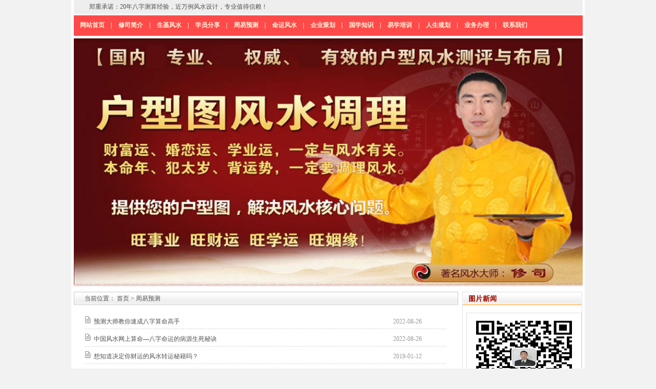

--- FILE ---
content_type: text/html; charset=utf-8
request_url: http://bbc1314.com/News.aspx?ClassID=4
body_size: 14628
content:

<!doctype html>
<html>
<head><meta http-equiv="Content-Type" content="text/html; charset=gb2312" /><title>
	周易预测
</title><meta id="description" name="description" content="周易测运 算命运 测婚姻 感情 事业 算财运" /><meta id="keywords" name="keywords" content="修司周易测运 算命运 测婚姻 感情 事业 算财运" />

<meta charset="UTF-8">
<meta http-equiv="Content-Type" content="text/html; charset=gb2312" />
<link href="css/css.css" rel="stylesheet" media="screen" type="text/css" />
<script language="javascript" type="text/javascript" src="js/j.js"></script>
<link href="css/page.css" rel="stylesheet" type="text/css" /></head>
<body>
    <form id="form1">
        

<div class="bg">
    <script type="text/javascript" src="https://tyw.key.400301.com/js/replace_word_limit.js"></script>

<div class="top">
    <ul>
        <li>郑重承诺：20年八字测算经验，近万例风水设计，专业值得信赖！</li>
        <!--<li class="topli_s"><a href="http://en.aoyifengshui.com/" >简体中文/English</a></li>-->
    </ul>
</div>
<div class="nav" style="background: #FF4A4A; no-repeat;">
    <style type="text/css">
        .nav_down {
            position: relative;
        }

            .nav_down dl {
                position: absolute;
                left: 0;
                top: 25px;
                width: 100%;
                text-align: left;
                padding-left: 12px;
                background: #FF4A4A;
                display: none;
            }

            .nav_down:hover dl {
                display: block;
            }
    </style>
    <ul>
        
        <li >
            <a href="default.aspx" title="网站首页">网站首页</a>
            
        </li>
        <li>|</li>
        <li class="nav_down">
            <a href="About.aspx?ClassID=36" title="修司简介">修司简介</a>
            
            <dl>
                
                <dd>
                    <a href="About.aspx?ClassID=36" title="大师介绍">
                        大师介绍</a>
                </dd>
                
            </dl>
            
        </li>
        <li>|</li>
        <li >
            <a href="News.aspx?ClassID=34" title="生基风水">生基风水</a>
            
        </li>
        <li>|</li>
        <li >
            <a href="News.aspx?ClassID=40" title="学员分享">学员分享</a>
            
        </li>
        <li>|</li>
        <li >
            <a href="News.aspx?ClassID=4" title="周易预测">周易预测</a>
            
        </li>
        <li>|</li>
        <li >
            <a href="News.aspx?ClassID=6" title="命运风水">命运风水</a>
            
        </li>
        <li>|</li>
        <li >
            <a href="News.aspx?ClassID=12" title="企业策划">企业策划</a>
            
        </li>
        <li>|</li>
        <li >
            <a href="News.aspx?ClassID=13" title="国学知识">国学知识</a>
            
        </li>
        <li>|</li>
        <li >
            <a href="News.aspx?ClassID=14" title="易学培训">易学培训</a>
            
        </li>
        <li>|</li>
        <li >
            <a href="News.aspx?ClassID=15" title="人生规划">人生规划</a>
            
        </li>
        <li>|</li>
        <li >
            <a href="About.aspx?ClassID=16" title="业务办理">业务办理</a>
            
        </li>
        <li>|</li>
        <li >
            <a href="About.aspx?ClassID=17" title="联系我们">联系我们</a>
            
        </li>
        
    </ul>
</div>

    
<div class="top_pic">
    <a href="NewsDetail.aspx?ID=134">
    <img src="upload/img/20220825153939.jpg" style="width: 993px; " /></a>
    
</div>

    <div class="txt_list">
        <div class="txt_list_top">
            当前位置：
            <a href="Default.aspx">首页</a>
            >
                        
                      
                        周易预测
        </div>
        <div class="txt_list_tuwen">

        <!--Content Start-->
        <div class="NewList">
            <ul>
                
                        <li style="line-height: 30px;">
                            <table style="width: 100%;">
                                <tr>
                                    <td style="background: url(/Images/bg2.gif) repeat-x left bottom;" align="left" width="85%">
                                        <img src="/images/arr.gif" alt="" />&nbsp;&nbsp;<a href="NewsDetail.aspx?ID=73"
                                            title="预测大师教你速成八字算命高手" target="_blank">预测大师教你速成八字算命高手</a>
                                        <span>
                                            
                                        </span>
                                    </td>
                                    <td align="left" style="background: url(/Images/bg2.gif) repeat-x left bottom; color: #999999"
                                        width="15%">
                                        2022-08-26
                                                &nbsp;
                                    </td>
                                </tr>
                            </table>
                        </li>
                    
                        <li style="line-height: 30px;">
                            <table style="width: 100%;">
                                <tr>
                                    <td style="background: url(/Images/bg2.gif) repeat-x left bottom;" align="left" width="85%">
                                        <img src="/images/arr.gif" alt="" />&nbsp;&nbsp;<a href="NewsDetail.aspx?ID=72"
                                            title="中国风水网上算命—八字命运的病源生死秘诀" target="_blank">中国风水网上算命—八字命运的病源生死秘诀</a>
                                        <span>
                                            
                                        </span>
                                    </td>
                                    <td align="left" style="background: url(/Images/bg2.gif) repeat-x left bottom; color: #999999"
                                        width="15%">
                                        2022-08-26
                                                &nbsp;
                                    </td>
                                </tr>
                            </table>
                        </li>
                    
                        <li style="line-height: 30px;">
                            <table style="width: 100%;">
                                <tr>
                                    <td style="background: url(/Images/bg2.gif) repeat-x left bottom;" align="left" width="85%">
                                        <img src="/images/arr.gif" alt="" />&nbsp;&nbsp;<a href="NewsDetail.aspx?ID=5"
                                            title="想知道决定你财运的风水转运秘籍吗？" target="_blank">想知道决定你财运的风水转运秘籍吗？</a>
                                        <span>
                                            
                                        </span>
                                    </td>
                                    <td align="left" style="background: url(/Images/bg2.gif) repeat-x left bottom; color: #999999"
                                        width="15%">
                                        2019-01-12
                                                &nbsp;
                                    </td>
                                </tr>
                            </table>
                        </li>
                    
                        <li style="line-height: 30px;">
                            <table style="width: 100%;">
                                <tr>
                                    <td style="background: url(/Images/bg2.gif) repeat-x left bottom;" align="left" width="85%">
                                        <img src="/images/arr.gif" alt="" />&nbsp;&nbsp;<a href="NewsDetail.aspx?ID=4"
                                            title="风水大师看你八字里的桃花和艳遇" target="_blank">风水大师看你八字里的桃花和艳遇</a>
                                        <span>
                                            
                                        </span>
                                    </td>
                                    <td align="left" style="background: url(/Images/bg2.gif) repeat-x left bottom; color: #999999"
                                        width="15%">
                                        2019-01-12
                                                &nbsp;
                                    </td>
                                </tr>
                            </table>
                        </li>
                    
            </ul>
            <div class="clear">
            </div>
            <div class="page_box" style="width: 100%; padding-top: 5px; padding-bottom: 8px;">
                
            </div>
        </div>
        <!--Content End-->
        

</div></div>


<div class="style_right">
    <div class="right_box r_topnone">
        <div class="right_b tpxw"></div>
        <div class="right_b_nr">
            <div class="tpxw_tw">
                <a href="News.aspx?ClassID=14">
                    <img src='upload/img/20220826115820.jpg' border='0' width='217' height='166' alt='请添加修司大师微信15862286188' /></a><br />
                <span>请添加修司大师微信15862286188</span>
            </div>
        </div>
        <div class="right_b_bottom"></div>
    </div>
       
        <div class="clear"></div>
        <div class="right_b_bottom"></div>
</div>

<div class="clear"></div>

<link rel="stylesheet" type="text/css" href="/CSS/default_blue.css" />
<script type="text/javascript" src="/js/jquery.Sonline.js"></script>
<script type="text/javascript">
    $(function () {
        $("body").Sonline({
            Position: "right", //left或right
            Top: 200, //顶部距离，默认200px
            Effect: true, //滚动或者固定两种方式，布尔值：true或false
            DefaultsOpen: true, //默认展开：true,默认收缩：false
            Qqlist: "83587738|请加微信15862286188" //多个QQ用','隔开，QQ和客服名用'|'隔开
        });
    })	
</script>

<div class="bottom_pic">
    <img src="upload/img/20191022132752.jpg" alt="首页插图二" style="width: 993px; height: 130px;" />
</div>
<div class="yqlj">
    <div class="yqlj_top">友情连接</div>
    <div class="yqlj_ul">
        
        <a href="http://400301.com" target="_blank" title="腾云建站">
            腾云建站</a>
        
        <a href="http://www.baidu.com" target="_blank" title="百度">
            百度</a>
        
        <div class="clear"></div>
    </div>
</div>
<div class="bottom">
    <div class="gywm">
        <ul>
            
            <li>
                <a href="default.aspx" title="网站首页">网站首页</a>
            </li>
            <li>|</li>
            <li>
                <a href="About.aspx?ClassID=36" title="修司简介">修司简介</a>
            </li>
            <li>|</li>
            <li>
                <a href="News.aspx?ClassID=34" title="生基风水">生基风水</a>
            </li>
            <li>|</li>
            <li>
                <a href="News.aspx?ClassID=40" title="学员分享">学员分享</a>
            </li>
            <li>|</li>
            <li>
                <a href="News.aspx?ClassID=4" title="周易预测">周易预测</a>
            </li>
            <li>|</li>
            <li>
                <a href="News.aspx?ClassID=6" title="命运风水">命运风水</a>
            </li>
            <li>|</li>
            <li>
                <a href="News.aspx?ClassID=12" title="企业策划">企业策划</a>
            </li>
            <li>|</li>
            <li>
                <a href="News.aspx?ClassID=13" title="国学知识">国学知识</a>
            </li>
            <li>|</li>
            <li>
                <a href="News.aspx?ClassID=14" title="易学培训">易学培训</a>
            </li>
            <li>|</li>
            <li>
                <a href="News.aspx?ClassID=15" title="人生规划">人生规划</a>
            </li>
            <li>|</li>
            <li>
                <a href="About.aspx?ClassID=16" title="业务办理">业务办理</a>
            </li>
            <li>|</li>
            <li>
                <a href="About.aspx?ClassID=17" title="联系我们">联系我们</a>
            </li>
            
        </ul>
    </div>
    <div class="bt">
        <ul>
            <li><span style="font-family: Arial, Helvetica, sans-serif;">Copyright&nbsp;&nbsp;&copy;&nbsp;&nbsp;2019-<script
                type="text/javascript">                                                                                                                     var myDate = new Date(); document.write(myDate.getFullYear());</script>
            </span>&nbsp;
            修司大师&nbsp;&nbsp;All Rights Reserved.
            &nbsp;&nbsp;备案号：<a href='http://www.miitbeian.gov.cn/' target="_blank">苏ICP备19061547号</a>
            </li>
            <li>
                地址：江苏省徐州市&nbsp;&nbsp;
                联系人：修司&nbsp;&nbsp;
                电话：15862286188&nbsp;&nbsp;
                手机：15862286188&nbsp;&nbsp;
                业务QQ：83587738&nbsp;&nbsp;
                
            技术支持：<a href="http://www.400301.com/" title="腾云网" target="_blank">腾云网</a>
                
            </li>
            
            <li>友情链接：
            
                <a href="http://400301.com" target="_blank" title="腾云建站">
                    腾云建站</a>
                &nbsp;
                <a href="http://www.baidu.com" target="_blank" title="百度">
                    百度</a>
                
            </li>
            
        </ul>
    </div>
</div>

</div>
    </form>
</body>
</html>



--- FILE ---
content_type: text/css
request_url: http://bbc1314.com/css/css.css
body_size: 17007
content:
/* ！！！！！！！！！！！！！！！！！！！！！！！！！！！！	共同样式！！！！！！！！！！！！！！！！！！！*/
/* ---------------------------头部----------------------------- */
@import url("page.css");
@import url("layout.css");
*{
	padding:0;
	margin:0;
	font-size:12px;
	font-family:"宋体";
	color:#505050;
}
li{
	list-style:none;
}
img{
	border:none;
}
a{
	text-decoration:none;
	color:#505050;
}
a:hover{
	color:#e77d00;
}
a,area { blr:expression(this.onFocus=this.blur()) }
ul,dl,li,dt,dd{
	padding:0;
	margin:0;
}
body{
	background:#f2f2f2;
}
.clear{
	clear:both;
}
.clr{
	clear:both;
	}
.bg{
	width:992px;
	min-height:500px;
	padding:0 5px;
	background:#FFF;
	margin:0 auto;
}
.top{
	background:#eee;
	width:993px;
	height:27px;
}
.top li{
	float:left;
	padding-right:8px;
}
.top ul{
	width:963px;
	height:27px;
	line-height:27px;
	margin-left:30px;
}
li.topli_s{
	padding-left:630px;
	padding-right:35px;
	font-weight:bold;
}
.nav{
	width:993px;
	margin-top:3px;
	position:relative;
}
.logo {
	height:60px;
	width:340px;
	padding:5px 0 0 20px;
}
.logo span{
	display:none;
}
.logo a{
	display:block;
	height:95px;
	width:400px;
}
.nav ul{
	width:993px;	
	height:40px;
	display:block;
	display:table-cell;
	text-align:center;
	vertical-align:middle;
}
.nav li{
	line-height:25px;
	padding-left:12px;
	float:left;
	color:#fff4db;
	font-weight:bold;
}
.nav a{
	color:#fff4db;
}
.nav a:hover{
	color:#fff4db;
	text-decoration:underline;
}
.top_pic {
    width: 993px;
    /*height:128px;*/
    padding-top: 5px;
    background: url(../images/top_b.gif) bottom repeat-x;
}
/*------------------------------------底部--------------------------*/
.bottom_pic{
	width:994px;
	height:132px;
	padding-top:10px;
}
.yqlj{
	width:991px;
	min-height:50px;
	margin-top:10px;
	border:1px #e9e9e9 solid;
}
.yqlj_top{
	width:991px;
	height:24px;
	line-height:24px;
	text-indent:20px;
	color:#b00000;
	font-weight:bold;
	background:url(../images/yqlj.gif) repeat-x;
}
.bottom{
	width:993px;
	min-height:50px;
	padding-top:10px;
}
.yqlj_ul{
	padding:15px 0 20px 20px;
	width:940px;
	line-height:24px;
}
.yqlj_ul a{
    padding-left:18px;
}
.gywm{
	width:992px;
	height:24px;
	border:1px #e9e9e9 solid;
	background:url(../images/zj_bg.gif) repeat-x;
}
.gywm li{
	height:24px;
	line-height:24px;
	padding-left:10px;
	float:left;
}
.gywm ul{
	padding-left:100px;
}
.bt ul{
	padding-top:5px;
}
.bt li{
	width:993px;
	height:20px;
	text-align:center;
	line-height:20px;
}
/*！！！！！！！！！！！！！！！！！！！！！！！！！！！！首页！！！！！！！！！！！！！！！！！！*/
/* ------------------------------------------part01-------------------------------------------- */
.index_part01{
	width:750px;
	min-height:200px;
	float:left;
	padding:0px;
	margin: 0px;
	overflow: hidden;
}
.jiaodian_pic{
	width:283px;
	height:217px;
	padding:3px;
	border:1px #CCC solid;
	margin-top:8px;
	float:left;
}
.zxzx, .dtfs{
	width:208px;
	height:220px;
	float:left;
	margin-top:8px;
	margin-left:20px;
}
.zxzx_top, .dtfs_top{
	width:208px;
	height:22px;
	background:url(../images/zjt_bg.gif) 20px 0 no-repeat;
	color:#FFF;
	font-size:14px;
	font-weight:bold;
	line-height:22px;
	_line-height:24px;
	text-indent:29px;
	overflow: hidden;
}
.zxzx_top span{ display:block; float:left; color:#fff;font-size:14px;font-weight:bold;}
.zxzx_top span.more_hjs{ float:right; padding-right:5px;}
.zxzx_top span.more_hjs a{ font-size:12px; font-weight:normal; color:#C40000;}
.zxzx_top span.more_hjs a:hover{ text-decoration:underline;}
.zxzx_nr, .dtfs_nr{
	width:208px;
	min-height:100px;
	background: url(../images/zjt_b.gif) top repeat-x;
	overflow: hidden;
}
.zxzx_nr ul{
	width:200px;
	padding:10px 0 0 4px;
	overflow: hidden;
}
.zxzx_nr li{
	padding-top:8px;
	padding-bottom:6px;
	background:url(../images/xuxian01.gif) bottom repeat-x;
}
.zxzx_nr img{
	padding:0 5px 3px 0;
}
.dtfs_img img{
	width:190px;
	height:70px;
	padding:15px 0 10px 10px;
}
.dtfs_nr p{
	width:195px;
	margin-left:10px;
	line-height:22px;
	text-indent:2em;
}
.dtfs_nr a{
	color:#950000;
}
.dtfs_nr a:hover{
	color:#950000;
	text-decoration:underline;
}
.gd_pic{
	width:749px;
	height:126px;
	padding-top:10px;	
}
.gd_title{
	width:28px;
	height:126px;
	float:left;
}
.gundong{
	width:720px;
	height:124px;
	float:left;
	background:#f3f3f3;
	border:1px #dedede solid;
	border-left:none;
	overflow:hidden;
}
#demo{
	margin-top:10px;
	margin-left:20px;
	width:680px;
	height:126px;
	overflow:hidden;
}
#demo span{
	line-height:24px;
}
/* ------------------------------------------part02-------------------------------------------- */
.index_part02{
	width:750px;
	min-height:200px;
	float:left;
	overflow: hidden;
	margin: 0px;
	padding: 0px;
}
.part_rd{
	height:230px;
	width:372px;
	min-height:100px;
	margin-top:10px;
    float:left;
}
.part_rd_top{
	width:370px;
	height:24px;
	background:url(../images/zj_bg.gif) top repeat-x;
	border:1px #e0e0e0 solid;
}
.part_rd_top img{
	padding:6px 0 0 10px;
}
.part_rd_top li{
	float:left;
	line-height:24px;
}
li.t_color{
	padding-left:5px;
}
li.more_li{
	float:right;
	padding-right:10px;
}
.more_li a:hover{
	text-decoration:underline;
	color:#505050;
}
.t_color a{
	color:#aa0202;
	font-size:14px;
	font-weight:bold;
}
.t_color a:hover{
	color:#aa0202;
	text-decoration:underline;
}
.part_rd1{
	width:350px;
	min-height:100px;
	padding-left:18px;
}
.part_rd1_pic{
	float:left;
	padding-top:10px;
}
.part_rd1_pic img{
	padding:3px;
	border:1px #e0e0e0 solid;
}
.part_rd1_txt{
	float:left;
	width:185px;
	height:96px;
	padding-left:20px;
	padding-top:15px;
	line-height:20px;
	text-indent:2em;
}
.part_rd1_txt a{
	color:#950000;
}
.part_rd1_txt a:hover{
	color:#950000;
	text-decoration:underline;
}
.xuxian{
	width:350px;
	height:10px;
	float:left;
	margin-top:3px;
	background:url(../images/xuxian03.gif) top repeat-x;
}
.marg_l{
	float:right;
}
.part_rd1 table{
	float:left;
}
.part_rd1 tr{
	height:25px;
}
.part_rd1 td a{
	color:#696969;
}
.part_rd1 td a:hover{
	color:#e77d00;
}
td.li_sda{
	width:10px;
}
td.fb_time{
	color:#aaa;
}

/*-------------------------右边内容-----------------------------------*/
.part_right{
	width:234px;
	min-height:200px;
	float:right;
	margin-top:8px;
}
.part_right marquee{
	margin-left:15px;
}
.gd_txt{
	width:234px;
	height:90px;
	padding-top:30px;
	background:url(../images/xxgg.gif) no-repeat;
}
.gd_txt img{
	padding:0 10px 4px 0;
}
.gd_txt li{
	padding-bottom:10px;
}
.gg01{
	width:234px;
	height:70px;
	padding-top:10px;
}
.bnt_li{
	padding-top:10px;
}
.bnt_li li{
	width:98px;
	_width:98px;
	overflow: hidden;
	height:31px;
	line-height:31px;
	text-align:center;
	float:left;
	margin-left: 15px;
	_margin-left: 15px;
	padding-bottom:10px;
	display: inline;
	background:url(../images/bnt_sml.gif) no-repeat;
}
.bnt_li a{
	display:block;
	width:98px;
	height:31px;
	color:#a51d11;
}
li.bnt_rm{
	float:right;
}
.mrxs, .qjbx, .wzdc, .bwmy{
	width:234px;
	min-height:100px;
	background:#f2f2f2;
}
.mrxs_top, .qjbx_top, .wzdc_top, .bwmy_top{
	width:234px;
	height:32px;
	line-height:32px;
	text-indent:180px;
	background:url(../images/mrxs.gif) no-repeat;
}
.qjbx_top{
	background:url(../images/qjbx.gif) 0 5px no-repeat;
}
.wzdc_top{
	background:url(../images/wzdc.gif) 0 5px no-repeat;
}
.bwmy_top{
	background:url(../images/bwmy.gif) 0 5px no-repeat;
}
.mrxs_top a, .qjbx_top a, .wzdc_top a, .bwmy_top a{
	color:#505050;
}
.mrxs_top a:hover, .qjbx_top a:hover, .wzdc_top a:hover, .bwmy_top a:hover{
	color:#505050;
	text-decoration:underline;
}
.mrxs img, .qjbx img, .wzdc img, .bwmy img{
	padding-right:5px;
}
.mrxs ul, .qjbx ul, .wzdc ul, .bwmy ul{
	padding:7px 0 10px 15px;
}
.mrxs li, .qjbx li, .wzdc li, .bwmy li{
	width:200px;
	padding-bottom:5px;
	padding-top:8px;
	background:url(../images/xuxian02.gif) bottom repeat-x;
}
.wzdc li{
	height:14px;
	line-height:14px;
	background:none;
}
.wzdc span{
	margin-left:10px;
}
li.wzdc_title{
	font-weight:bold;
}
.wzdc_bnt{
	margin-left:20px;
}
/*！！！！！！！！！！！！！！！！！！！！！！！！！！！！！！！！子页右部共同样式！！！！！！！！！！！！！！！！！！！！！！！！！！！！！*/
.style_right{
	width:234px;
	min-height:50px;
	float:right;
	padding-top:10px;
}
.right_box{
	width:234px;
	min-height:50px;
	padding-top:10px;
}
.r_topnone{
	padding-top:0;
}
.right_b{
	height:26px;
	width:234px;
	line-height:26px;
	text-indent:180px;
}
.right_b a:hover{
	color:#505050;
	text-decoration:underline;
}
.right_b_nr{
	width:232px;
	min-height:50px;
	border-left:1px #dedede solid;
	border-right:1px #dedede solid;
}
.right_b_bottom{
	width:234px;
	height:18px;
	background:url(../images/zj_bottom.gif) no-repeat;
}
.tpxw{
	background:url(../images/zj_title01.gif) no-repeat;
}
.rdwz{
	background:url(../images/zj_title02.gif) no-repeat;
}
.tjwz{
	background:url(../images/zj_title04.gif) no-repeat;
}
.xgfl{
	background:url(../images/zj_title03.gif) no-repeat;
}
.tpxw_tw{
	width:211px;
	padding-left:7px;
	padding-top:15px;
	text-align:center;
	line-height:24px;
}
.tpxw_tw img{
	padding:3px;
	border:1px #dedede solid;
}
.wz_nr li{
	line-height:24px;
	height:24px;
}
.wz_nr img{
	padding:0 10px 1px 0;
}
.wz_nr ul{
	padding:10px 0 0 15px;
}
.xgfl_bnt{

}
.right_b_bnt{
	float:left;
	margin-left:13px;
	display:inline;
	background:url(../images/bnt_sml.gif) no-repeat;
	margin-top:10px;
}
.bnt_fr{
	float:right;
	margin-left:0;
	margin-right:13px;
	display:inline;
}
.right_b_bnt a{
	display:block;
	height:31px;
	width:98px;
	color:#a51d11;
	line-height:31px;
	text-align:center;
}
.right_b_bnt a:hover{
	color:#a51d11;
	text-decoration:underline;
}
/*！！！！！！！！！！！！！！！！！！！！！！！！！！！图文列表页！！！！！！！！！！！！！！！！！！！！！！！！！*/
.txt_list{
	width:750px;
	min-height:200px;
	padding-top:10px;
	float:left;
}
.txt_list_top{
	height:24px;
	width:748px;
	border:1px #c7c7c8 solid;
	background:url(../images/zj_bg.gif) repeat-x;
	line-height:24px;
	text-indent:20px;
}
.txt_list_top a:hover{
	color:#cb0101;
	text-decoration:underline;
}
.txt_list_tuwen{
	width:710px;
	height: auto;
	padding:15px 0 0 20px;
}
.tuwen_nr{
	width:116px;
	height:104px;
	float:left;
	background:#f7f7f7;
	padding:3px;
	margin-right:20px;
	margin-bottom:10px;
	display:inline;
	overflow: hidden;
}
.tuwen_nr span{
	line-height:24px;
	width:120px;
	text-align: center;
}
.tuwen_right{
	margin-right:0px;
}
.txt_list_nr{
	padding-top:20px;
	padding-left:30px;
}
.txt_list_nr li{
	width:695px;
	height:24px;
}
.txt_list_img, .txt_list_info{
	float:left;
	display:inline;
}
.txt_list_img img{
	padding-top:4px;
	padding-right:10px;
}
.txt_list_time{
	float:right;
	color:#A1A1A1;
}
.txt_list_nr a:hover{
	color:#cb0101;
	text-decoration:underline;
}
.txt_list_bnt1{
	width:748px;
}
.txt_list_bnt{
	width:748px;
	height:20px;
	margin-top:20px;
	background:#f0f0f0;
	border:1px #e6e6e6 solid;
}
.txt_list_bnt li{
	float:left;
	padding-left:15px;
	text-align:center;
	line-height:20px;
	color:#a51d11;
}
.txt_list_bnt ul{
	padding-left:15px;
}
.txt_list_bnt a{
	color:#a51d11;
}
.txt_list_bnt a:hover{
	text-decoration:underline;
	color:#a51d11;
}
/*！！！！！！！！！！！！！！！！！！！！！！！！！！！！！！！！文章页！！！！！！！！！！！！！！！！！！！！！！！！！！！*/
.txt_info{
	width:750px;
	min-height:200px;
	padding-top:10px;
	float:left;
}
.txt_info_top{
	height:24px;
	width:748px;
	border:1px #c7c7c8 solid;
	background:url(../images/zj_bg.gif) repeat-x;
	line-height:24px;
	text-indent:20px;
}
.txt_info_top a:hover{
	color:#cb0101;
	text-decoration:underline;
}
.wz_title{
	width:750px;
	height:68px;
	line-height:68px;
	font-size:14px;
	font-weight:bold;
	color:#000;
	text-align:center;
}
.zz_sj{
	width:710px;
	height:20px;
	margin:0 auto;
	background:#f3f3f3;
	border:1px #ededed solid;
	line-height:20px;
	text-align:center;
}
.zz_sj span{
	padding-left:30px;
}
.info_nr{
	width:710px;
	margin:0 auto;
	padding: 20px 0;
	background:url(../images/xuxian03.gif) bottom repeat-x;
}
.info_nr img{
	margin:25px 0;
	padding:3px;
	border:1px #d6d6d6 solid;
}
.info_nr p{
	line-height:22px;
	text-align:left;
	text-indent:2em;
}
.wz_n_p{
	width:710px;
	height:80px;
	margin:0 auto;
	border-bottom:1px #d6d6d6 solid;
}
.wzfb_bnt{
	padding-left:20px;
	padding-top:20px;
}
.wzfb_bnt a{
	color:#a51d11;
}
.wzfb_bnt a:hover{
	color:#a51d11;
	text-decoration:underline;
}
.wz_sc{
	width:710px;

	border-bottom:1px #d6d6d6 solid;
	margin:0 auto;
}
.form_fbpl{
	width:710px;
	min-height:80px;
	margin:0 auto;
	margin-top:20px;
}

.plsrk textarea{
	width:710px;
	height:120px;
	border:1px #7f9db9 solid;
}

/*！！！！！！！！！！！！！！！！！！！！！！！！！！！！！！！！关于我们！！！！！！！！！！！！！！！！！！！！！！！！！！！*/
.gywm_tw{
	width:750px;
	min-height:200px;
	padding-top:10px;
	float:left;
}
.gywm_tw_top{
	height:24px;
	width:748px;
	border:1px #c7c7c8 solid;
	background:url(../images/zj_bg.gif) repeat-x;
	line-height:24px;
	text-indent:20px;
}
.gywm_tw_top a:hover{
	color:#cb0101;
	text-decoration:underline;
}
.gywm_tw_tw{
	width:710px;
	height:180px;
	margin:0 auto;
	padding-top:20px;
	background:url(../images/xuxian01.gif) bottom repeat-x;
}
.gywm_tw_pic{
	float:left;
}
.gywm_tw_pic img{
	padding:3px;
	border:1px #d6d6d6 solid;
	width: 221px; height: 154px;
}
.gywm_tw_txt{
	width:460px;
	min-height:100px;
	float:right;
}
.gywm_tw_txt li{
	padding-bottom:20px;
}
.gywm_tw_title{
	color:#e77d00;
	font-size:14px;
	font-weight:bold;
}
.gywm_tw_info{
	line-height:22px;
	text-indent:2em;
	height:90px;
}
.gywm_tw_more{
	float:right;
}
.gywm_tw_more a{
	color:#e77d00;
}
.gywm_tw_more a:hover{
	color:#e77d00;
	text-decoration:underline;
}

/*!!!!!!!!!!!!!!!!!!!!!!!!!!!!!!!!!!!!!!!!!商品页！！！！！！！！！！！！！！！！！！！！！！！！！！！！！！！！！！*/
.jxyp_nr{
	width:710px;

	margin:0 auto;
	padding-bottom:20px;
	background:url(../images/xuxian03.gif) bottom repeat-x;
}
.jxyp_title{
	width:710px;
	height:68px;
	margin:0 auto;
	line-height:68px;
	font-size:14px;
	font-weight:bold;
	color:#000;
	text-align:center;
	background:url(../images/xuxian03.gif) bottom repeat-x;
}
.jxyp_nr li{
	width:138px;
	line-height:20px;
	float:left;
	display:inline;
	margin-left:32px;
	margin-top:20px;
}
.sp_jiage {
    padding-left:4px;
	line-height: 20px;
	height: 40px; width: 126px;
	overflow: hidden;
}
.sp_jiage span{
	
	color:#F00;
}
.sp_img{
	padding:3px;
	border:1px #e6e6e6 solid;
}
.sp_img img{
	width: 130px;
	height: 110px;
}
.sp_txt{
	padding-left:4px;
	width: 126px; height: 20px; line-height: 20px; overflow: hidden; 
}
.sp_margtop{
	margin-top:20px;
	padding-top:10px;
}
.sp_bnt_list{
	width:708px;
	height:20px;
	margin:0 auto;
	margin-top:20px;
	background:#f0f0f0;
	border:1px #e6e6e6 solid;
}
.sp_bnt_list li{
	float:left;
	padding-left:15px;
	text-align:center;
	line-height:20px;
	color:#a51d11;
}
.sp_bnt_list ul{
	padding-left:15px;
}
.sp_bnt_list a{
	color:#a51d11;
}
.sp_bnt_list a:hover{
	text-decoration:underline;
	color:#a51d11;
}












.slideBox{ width:282px; height:216px; overflow:hidden; position:relative;  }
.slideBox .hd{ height:15px; overflow:hidden; position:absolute; right:10px; bottom:10px; z-index:1; }
.slideBox .hd ul{ overflow:hidden; zoom:1; float:left;  }
.slideBox .hd ul li{ float:left; margin-right:5px;  width:15px; height:15px; line-height:14px; text-align:center; background:#fff; cursor:pointer; }
.slideBox .hd ul li.on{ background:#f00; color:#fff; }
.slideBox .bd{ position:relative; height:100%; z-index:0;   }
.slideBox .bd ul li{ position:relative;}
.slideBox .bd ul span{ display:block; height:40px; line-height:40px; background:#000; background:rgba(0,0,0,0.8); position:absolute; bottom:40px; width:100%; color:#fff; padding-left:10px;}
.slideBox .bd img{ width:282px; height:250px; }